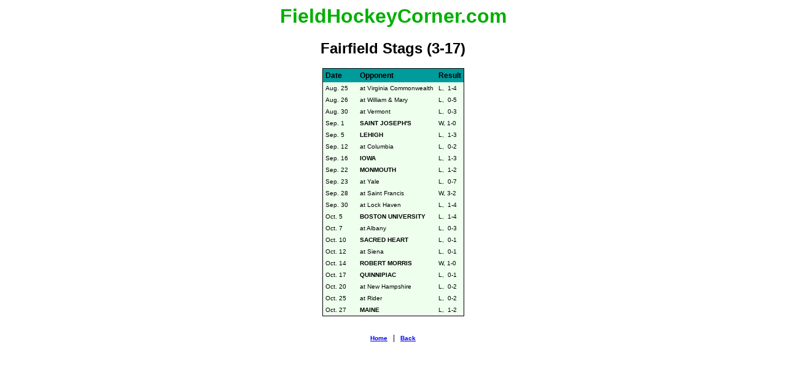

--- FILE ---
content_type: text/html; charset=UTF-8
request_url: http://fieldhockeycorner.com/2007/scores.php?action=schedule&tcode=FRF&div=1
body_size: 1071
content:
<html>
<head>
    <title>Field Hockey Schedules & Scores</title>
    <meta http-equiv="Content-Type" content="text/html; charset=iso-8859-1" />
    <style type="text/css">
    <!--
        BODY {font-family: Verdana, "Gill Sans", Arial, sans-serif; color: #000000; font-size: 12px}
        TD   {font-family: Verdana, "Gill Sans", Arial, sans-serif; color: #000000; font-size: 10px}
        .MASTER   {font-family: Verdana, "Gill Sans", Arial, sans-serif; color: #000000; font-size: 11px}
        TH   {font-family: Verdana, "Gill Sans", Arial, sans-serif; color: #000000; font-size: 12px; font-weight: bold}
        A    {font-family: Verdana, "Gill Sans", Arial, sans-serif; font-size: 10px}
        A:VISITED  {font-family: Verdana, "Gill Sans", Arial, sans-serif; color: #000099; font-size: 10px}
        P    { margin-top: 3px; margin-bottom: 3px }
        H1   {font-size: 32px; margin-bottom: 4px}
        H2   {font-size: 24px; margin-bottom: 4px}
        BLOCKQUOTE { margin: -3px 0 0 12px }
    -->
    </style>
</head>
<body>
<center><h1><font color='#00af00'>FieldHockeyCorner.com</font></h1><h2>Fairfield Stags (3-17)</h2><br>
<table style='border: 1px solid black' cellspacing=0 cellpadding=4 bgcolor='EEFFEE'>
<tr bgcolor='#009b9b' align=left><th width=48>Date</th><th>Opponent</th><th>Result</th></tr>
<tr><td>Aug. 25</td><td>at Virginia Commonwealth</td><td>L,&nbsp; 1-4</td></tr>
<tr><td>Aug. 26</td><td>at William & Mary</td><td>L,&nbsp; 0-5</td></tr>
<tr><td>Aug. 30</td><td>at Vermont</td><td>L,&nbsp; 0-3</td></tr>
<tr><td>Sep. 1</td><td><b>SAINT JOSEPH'S</b></td><td>W, 1-0</td></tr>
<tr><td>Sep. 5</td><td><b>LEHIGH</b></td><td>L,&nbsp; 1-3</td></tr>
<tr><td>Sep. 12</td><td>at Columbia</td><td>L,&nbsp; 0-2</td></tr>
<tr><td>Sep. 16</td><td><b>IOWA</b></td><td>L,&nbsp; 1-3</td></tr>
<tr><td>Sep. 22</td><td><b>MONMOUTH</b></td><td>L,&nbsp; 1-2</td></tr>
<tr><td>Sep. 23</td><td>at Yale</td><td>L,&nbsp; 0-7</td></tr>
<tr><td>Sep. 28</td><td>at Saint Francis</td><td>W, 3-2</td></tr>
<tr><td>Sep. 30</td><td>at Lock Haven</td><td>L,&nbsp; 1-4</td></tr>
<tr><td>Oct. 5</td><td><b>BOSTON UNIVERSITY</b></td><td>L,&nbsp; 1-4</td></tr>
<tr><td>Oct. 7</td><td>at Albany</td><td>L,&nbsp; 0-3</td></tr>
<tr><td>Oct. 10</td><td><b>SACRED HEART</b></td><td>L,&nbsp; 0-1</td></tr>
<tr><td>Oct. 12</td><td>at Siena</td><td>L,&nbsp; 0-1</td></tr>
<tr><td>Oct. 14</td><td><b>ROBERT MORRIS</b></td><td>W, 1-0</td></tr>
<tr><td>Oct. 17</td><td><b>QUINNIPIAC</b></td><td>L,&nbsp; 0-1</td></tr>
<tr><td>Oct. 20</td><td>at New Hampshire</td><td>L,&nbsp; 0-2</td></tr>
<tr><td>Oct. 25</td><td>at Rider</td><td>L,&nbsp; 0-2</td></tr>
<tr><td>Oct. 27</td><td><b>MAINE</b></td><td>L,&nbsp; 1-2</td></tr>
</table><br><br>
<a href='/'><b>Home</b></a> &nbsp; | &nbsp; <a href='scores.php?div=1'><b>Back</b></a>
</body>
</html>